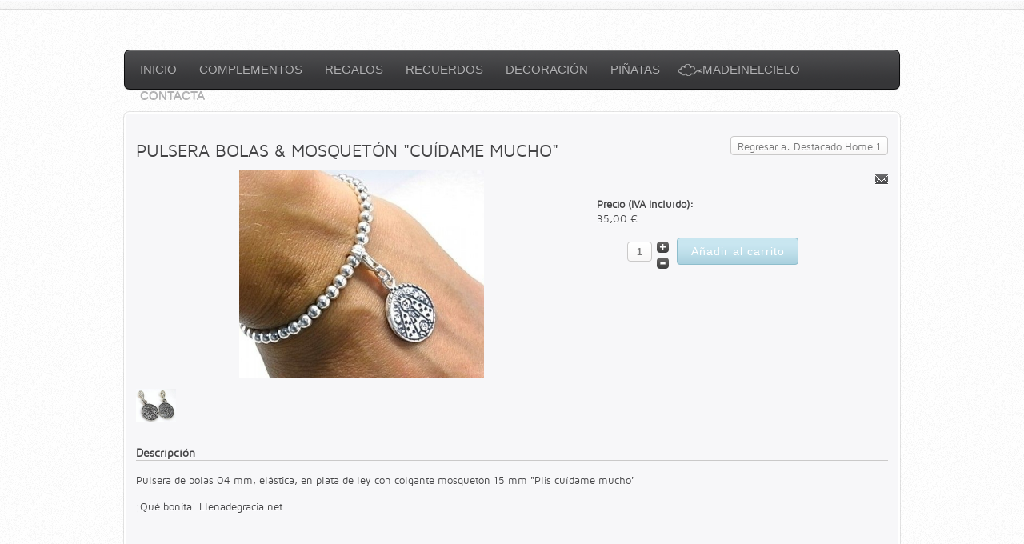

--- FILE ---
content_type: text/html; charset=utf-8
request_url: http://llenadegracia.net/component/virtuemart/destacado-home-1/pulsera-plata-bolas-cruz-260-263-265-detail?Itemid=0
body_size: 4450
content:
<!DOCTYPE HTML>
<html lang="es-es" dir="ltr">

<head>
<meta charset="utf-8" />
<meta http-equiv="X-UA-Compatible" content="IE=edge,chrome=1">
  <base href="http://llenadegracia.net/component/virtuemart/destacado-home-1/pulsera-plata-bolas-cruz-260-263-265-detail" />
  <meta name="keywords" content="Llenadegracia, piñatas artesanales, llena de gracia, bisutería religiosa, pulseras religiosas, medallas de plata, recuerdos de comunión, recuerdos de bautizo, recuerdos de boda, rosarios, escapularios" />
  <meta name="description" content="Adórnate con las joyas y bisutería religiosa más fashion y adorna tus fiestas con nuestra artesanía llena de gracia y simbolismo: Piñatas, recuerdos y regalos. ¡El toque de gracia para ti y tus celebraciones!" />
  <meta name="generator" content="Joomla! - Open Source Content Management" />
  <title>Destacado Home 1 : Pulsera bolas &amp; mosquetón &quot;Cuídame mucho&quot;</title>
  <link href="/component/virtuemart/destacado-home-1/pulsera-plata-bolas-cruz-260-263-265-detail?Itemid=0" rel="canonical" />
  <link href="/templates/yoo_cloud/favicon.ico" rel="shortcut icon" type="image/vnd.microsoft.icon" />
  <link rel="stylesheet" href="/components/com_virtuemart/assets/css/vmsite-ltr.css" type="text/css" />
  <link rel="stylesheet" href="/components/com_virtuemart/assets/css/facebox.css" type="text/css" />
  <link rel="stylesheet" href="/media/system/css/modal.css" type="text/css" />
  <link rel="stylesheet" href="/cache/widgetkit/widgetkit-ee0aa19b.css" type="text/css" />
  <script src="//ajax.googleapis.com/ajax/libs/jquery/1.8.1/jquery.min.js" type="text/javascript"></script>
  <script src="/components/com_virtuemart/assets/js/jquery.noconflict.js" type="text/javascript"></script>
  <script src="/components/com_virtuemart/assets/js/vmsite.js" type="text/javascript"></script>
  <script src="/components/com_virtuemart/assets/js/facebox.js" type="text/javascript"></script>
  <script src="/components/com_virtuemart/assets/js/vmprices.js" type="text/javascript"></script>
  <script src="/media/system/js/mootools-core.js" type="text/javascript"></script>
  <script src="/media/system/js/core.js" type="text/javascript"></script>
  <script src="/media/system/js/modal.js" type="text/javascript"></script>
  <script src="/cache/widgetkit/widgetkit-88b76b97.js" type="text/javascript"></script>
  <script type="text/javascript">
//<![CDATA[ 
vmSiteurl = 'http://llenadegracia.net/' ;
vmLang = '&lang=es' ;
Virtuemart.addtocart_popup = '1' ; 
vmCartText = '%2$s x %1$s ha sido añadido a su carrito.' ;
vmCartError = 'Hubo un error al actualizar su carro' ;
loadingImage = '/components/com_virtuemart/assets/images/facebox/loading.gif' ;
closeImage = '/components/com_virtuemart/assets/images/fancybox/fancy_close.png' ; 
usefancy = false;
//]]>

		window.addEvent('domready', function() {

			SqueezeBox.initialize({});
			SqueezeBox.assign($$('a.modal'), {
				parse: 'rel'
			});
		});
//<![CDATA[
	jQuery(document).ready(function($) {
		jQuery('a.recommened-to-friend').click( function(){
					jQuery.facebox({
				iframe: 'index.php?option=com_virtuemart&view=productdetails&task=recommend&virtuemart_product_id=266&virtuemart_category_id=68&tmpl=component',
				rev: 'iframe|550|550'
			});
			return false ;
		});
		
	/*	$('.additional-images a').mouseover(function() {
			var himg = this.href ;
			var extension=himg.substring(himg.lastIndexOf('.')+1);
			if (extension =='png' || extension =='jpg' || extension =='gif') {
				$('.main-image img').attr('src',himg );
			}
			console.log(extension)
		});*/
	});
//]]>

	jQuery(document).ready(function() {
		jQuery("a[rel=vm-additional-images]").facebox();

		var imgtitle = jQuery("span.vm-img-desc").text();
		jQuery("#facebox span").html(imgtitle);
		
		
	});
	
  </script>

<link rel="apple-touch-icon-precomposed" href="/templates/yoo_cloud/apple_touch_icon.png" />
<link rel="stylesheet" href="/templates/yoo_cloud/css/base.css" />
<link rel="stylesheet" href="/templates/yoo_cloud/css/layout.css" />
<link rel="stylesheet" href="/templates/yoo_cloud/css/menus.css" />
<style>body { min-width: 980px; }
.wrapper { width: 980px; }
#maininner { width: 980px; }
#menu .dropdown { width: 250px; }
#menu .columns2 { width: 500px; }
#menu .columns3 { width: 750px; }
#menu .columns4 { width: 1000px; }</style>
<link rel="stylesheet" href="/templates/yoo_cloud/css/modules.css" />
<link rel="stylesheet" href="/templates/yoo_cloud/css/tools.css" />
<link rel="stylesheet" href="/templates/yoo_cloud/css/system.css" />
<link rel="stylesheet" href="/templates/yoo_cloud/css/extensions.css" />
<link rel="stylesheet" href="/templates/yoo_cloud/css/custom.css" />
<link rel="stylesheet" href="/templates/yoo_cloud/css/animations.css" />
<link rel="stylesheet" href="/templates/yoo_cloud/css/color/lightblue.css" />
<link rel="stylesheet" href="/templates/yoo_cloud/css/texture/noise.css" />
<link rel="stylesheet" href="/templates/yoo_cloud/css/font1/mavenpro.css" />
<link rel="stylesheet" href="/templates/yoo_cloud/css/font2/mavenpro.css" />
<link rel="stylesheet" href="/templates/yoo_cloud/css/font3/lucida.css" />
<link rel="stylesheet" href="/templates/yoo_cloud/css/style.css" />
<link rel="stylesheet" href="/templates/yoo_cloud/css/print.css" />
<link rel="stylesheet" href="/templates/yoo_cloud/fonts/mavenpro.css" />
<script src="/templates/yoo_cloud/warp/js/warp.js"></script>
<script src="/templates/yoo_cloud/warp/js/accordionmenu.js"></script>
<script src="/templates/yoo_cloud/warp/js/dropdownmenu.js"></script>
<script src="/templates/yoo_cloud/js/template.js"></script>
</head>

<body id="page" class="page sidebar-a-right sidebar-b-right noblog " data-config='{"twitter":1,"plusone":0,"facebook":1}'>

	<div id="page-bg">
	
		<div id="page-bg2">

						
			<div id="block-toolbar">
			
				<div class="wrapper">
					
					<div id="toolbar" class="grid-block">
				
													
											
					</div>
					
				</div>
				
			</div>
			
			<div class="wrapper grid-block">
		
				<header id="header">
		
					<div id="headerbar" class="grid-block">
					
												
												
					</div>
		
					<div id="menubar" class="grid-block">
						
												<nav id="menu"><ul class="menu menu-dropdown"><li class="level1 item101"><a href="/" class="level1"><span>Inicio</span></a></li><li class="level1 item162"><a href="/complementos" class="level1"><span>Complementos</span></a></li><li class="level1 item159"><a class="style-color level1" href="/regalos"><span>Regalos</span></a></li><li class="level1 item158"><a href="/recuerdos" class="level1"><span>Recuerdos</span></a></li><li class="level1 item217"><a href="/decoracion" class="level1"><span>Decoración</span></a></li><li class="level1 item187"><a href="/pinatas" class="level1"><span>Piñatas</span></a></li><li class="level1 item253"><a href="/madeinelcielo" title="Creaciones textiles &quot;llenasdegracia&quot;" class="level1"><span><span class="icon" style="background-image: url('http://llenadegracia.net/images/llenadegracia/logos/madeinelcielo-logo-menu-web.png');"> </span>MadeinElcielo</span></a></li><li class="level1 item249"><a href="/contacta" class="level1"><span>Contacta</span></a></li></ul></nav>
								
												
					</div>
				
									
				</header>
		
								
								
								<div id="main" class="grid-block">
				
					<div id="maininner" class="grid-box">
					
								
								
												<section id="content" class="grid-block">
<div id="system-message-container">
</div>

<div class="productdetails-view productdetails">

            <div class="product-neighbours">
	        	<div class="clear"></div>
        </div>
    
		<div class="back-to-category">
    	<a href="/component/virtuemart/destacado-home-1?Itemid=0" class="product-details" title="Destacado Home 1">Regresar a: Destacado Home 1</a>
	</div>

        <h1>Pulsera bolas & mosquetón "Cuídame mucho"</h1>
    
    
    
            <div class="icons">
	    <a class="recommened-to-friend" title="E-mail" href="/component/virtuemart/destacado-home-1/pulsera-plata-bolas-cruz-260-263-265-detail/recommend?tmpl=component&Itemid=0"><img src="/templates/yoo_cloud/images/emailButton.png" alt="E-mail"  /></a>    	<div class="clear"></div>
        </div>
    
    
    <div>
	<div class="width60 floatleft">
	<div class="main-image">

		<a  rel='vm-additional-images' href="http://llenadegracia.net/images/stories/virtuemart/product/colgante-mosqueton-porfi-virgencita2.jpg"><img src="/images/stories/virtuemart/product/colgante-mosqueton-porfi-virgencita2.jpg" alt=""  /></a>
		<div class="clear"></div>
	</div>
			<div class="additional-images">
							<div class="floatleft">
					<a title="colgante-mosqueton-porfi-virgencita-(1)" rel='vm-additional-images' href="http://llenadegracia.net/images/stories/virtuemart/product/colgante-mosqueton-porfi-virgencita-(1).jpg"><img src="/images/stories/virtuemart/product/resized/colgante-mosqueton-porfi-virgencita-(1)_160x120.jpg" alt="colgante-mosqueton-porfi-virgencita-(1)"  /></a>				</div>
						<div class="clear"></div>
		</div>
		</div>

	<div class="width40 floatright">
	    <div class="spacer-buy-area">

		
		<div class="product-price" id="productPrice266">
	<strong>Precio (IVA Incluído):</strong><span class="price-crossed" ></span><div class="PricesalesPrice" style="display : block;" ><span class="PricesalesPrice" >35,00 €</span></div></div>

		
<div class="addtocart-area">

	<form method="post" class="product js-recalculate" action="/component/virtuemart/">
		<input name="quantity" type="hidden" value="1" />
		
		<div class="addtocart-bar">

<script type="text/javascript">
		function check(obj) {
 		// use the modulus operator '%' to see if there is a remainder
		remainder=obj.value % 1;
		quantity=obj.value;
 		if (remainder  != 0) {
 			alert('¡Puede comprar este producto solo en múltiplos de 1 piezas!!');
 			obj.value = quantity-remainder;
 			return false;
 			}
 		return true;
 		}
</script> 

							<!-- <label for="quantity266" class="quantity_box">Cantidad: </label> -->
					<span class="quantity-box">
						<input type="text" class="quantity-input js-recalculate" name="quantity[]" onblur="check(this);"
							   value="1"/>
					</span>
					<span class="quantity-controls js-recalculate">
					<input type="button" class="quantity-controls quantity-plus"  />
					<input type="button" class="quantity-controls quantity-minus" />
					</span>
					          			<span class="addtocart-button">
          			<input type="submit" name="addtocart" class="addtocart-button" value="Añadir al carrito" title="Añadir al carrito" />         			 </span>
					<noscript><input type="hidden" name="task" value="add"/></noscript>
					
										<div class="clear"></div>
		</div>
				<input type="hidden" name="option" value="com_virtuemart"/>
		<input type="hidden" name="view" value="cart"/>
		<input type="hidden" name="virtuemart_product_id[]" value="266"/>
		<input type="hidden" class="pname" value="Pulsera bolas &amp; mosquet&oacute;n &quot;Cu&iacute;dame mucho&quot;"/>
	</form>
	<div class="clear"></div>
</div>

		

		
	    </div>
	</div>
	<div class="clear"></div>
    </div>

	
	        <div class="product-description">
	    	<span class="title">Descripción</span>
	<p>Pulsera de bolas 04 mm, elástica, en plata de ley con colgante mosquetón 15 mm "Plis cuídame mucho" </p>
<p>¡Qué bonita! Llenadegracia.net</p>
<p><span style="color: #232323; font-family: 'Open Sans', sans-serif; font-size: 14px; line-height: 20px;"> </span></p>
<div id="short_description_block" style="box-sizing: border-box; padding: 0px; margin: 0px; color: #232323; font-family: 'Open Sans', sans-serif; font-size: 14px; line-height: 20px;">
<div id="short_description_content" class="rte align_justify" style="box-sizing: border-box; padding: 0px; margin: 0px;">
<p> </p>
</div>
</div>
<form id="buy_block" style="box-sizing: border-box; padding: 0px; margin: 0px 0px 10px; color: #232323; font-family: 'Open Sans', sans-serif; font-size: 14px; line-height: 20px;" action="http://www.doradoehijos.com/es/carro-de-la-compra" method="post">
<div class="product_attributes" style="box-sizing: border-box; padding: 0px; margin: 0px;"> </div>
</form>        </div>
	
    

</div>
</section>
								
								
					</div>
					<!-- maininner end -->
					
										
							
				</div>
								<!-- main end -->
		
								
								
								<footer id="footer" class="grid-block">
		
										<a id="totop-scroller" href="#page"></a>
							
					<div class="module   deepest">

			<ul class="menu menu-line"><li class="level1 item247"><a href="/gastos-de-envio-y-plazos-de-entrega" class="level1"><span>Gastos de Envío y plazos de entrega</span></a></li><li class="level1 item248"><a href="/condiciones-generales" class="level1"><span>Condiciones Generales</span></a></li><li class="level1 item213"><a href="/websamigas" class="level1"><span>Webs amigas</span></a></li><li class="level1 item290"><a href="/en-los-medios-de-comunicacion" class="level1"><span>En los Medios de Comunicación</span></a></li><li class="level1 item292"><a href="/puntos-de-venta" class="level1"><span>Puntos de Venta</span></a></li></ul>		
</div>
<div class="module   deepest">

					
</div>
<div class="module   deepest">

			
<p>Copyright LLENADEGRACIA 2012 <br />Todos los derechos reservados </p>
		
</div>Powered by <a href="http://www.yootheme.com">Warp Theme Framework</a>		
				</footer>
								
			</div>
				
		</div>

	</div>
	
	<script type="text/javascript">
  var _gaq = _gaq || [];
  _gaq.push(['_setAccount', 'UA-33326890-1']);
  _gaq.push(['_trackPageview']);
  (function() {
    var ga = document.createElement('script'); ga.type = 'text/javascript'; ga.async = true;
    ga.src = ('https:' == document.location.protocol ? 'https://ssl' : 'http://www') + '.google-analytics.com/ga.js';
    var s = document.getElementsByTagName('script')[0]; s.parentNode.insertBefore(ga, s);
  })();
</script>	
</body>
</html>

--- FILE ---
content_type: text/css
request_url: http://llenadegracia.net/templates/yoo_cloud/css/custom.css
body_size: 1138
content:
/* Copyright (C) YOOtheme GmbH, YOOtheme Proprietary Use License (http://www.yootheme.com/license) */

/*
 * Custom Style Sheet - Use this file to style your content
 */

/* Frontpage Showcase */
.frontpageshowcase {
	position: absolute;
	top: 20px;
	left: 40px;
	z-index: 1;
	width: 400px;
	color: #FFF;
	font-size: 16px;
	line-height: 22px;
	text-shadow: 1px 1px 2px rgba(0,0,0,0.3);
}

.frontpageshowcase.black { color: #444; }

/* Frontpage List */
.frontpagelist img { margin: -20px -20px -20px 0; }

.frontpagelist h2 {
	font-size: 28px;
	line-height: 28px;
}

/* Frontpage Botton */
#page .frontpagebottom {
	min-height: 124px;
	margin: -13px;
	padding: 13px 120px 13px 13px;
	border-radius: 7px;
	overflow: hidden;
}


/* Frontpage Separator */
#page .frontpageseparator {
	margin: -3px;
	overflow: hidden;
	text-transform: uppercase;
}

.frontpageseparator > div > div {
	padding-left: 15px;
	border-left: 1px solid #ddd;
	box-shadow: inset 1px 0 0 #fff;
	overflow: hidden;
}

.frontpageseparator > div:first-child > div {
	border-left: none;
	box-shadow: none;
}

.frontpageseparator img {
	margin: 4px 15px 0 0;
	float: left;
}

--- FILE ---
content_type: text/css
request_url: http://llenadegracia.net/templates/yoo_cloud/warp/css/base.css
body_size: 3719
content:
/* Copyright (C) YOOtheme GmbH, http://www.gnu.org/licenses/gpl.html GNU/GPL */

/*
 * Base Style Sheet - Reduces inconsistencies across all browsers
 * Stripped down and improved collection of best practises
 * To avoid redundant code it sets new default values instead of baseline defaults and re-resetting them later
 * Thanks to HTML5 Boilerplate, Yahoo! User Interface (YUI) Library, No CSS Reset
 */


/* Useful Snippets
----------------------------------------------------------------------------------------------------*/

/* Force vertical scrollbar in non-IE + force height of the body element to fit at least the browser window */
html {
	overflow-y: scroll;
	min-height: 100%;
}

/* Create a stacking context to prevent z-index issues */
body { position: relative; }

/* Remove outline when clicking links: people.opera.com/patrickl/experiments/keyboard/test */
a:hover, a:active { outline: none; }

/* Removes scrollbar in IE */
textarea { overflow: auto; }

/* Remove background from selected images */
img::selection { background: transparent; }
img::-moz-selection { background: transparent; }

/* Remove borders */
fieldset,
img,
iframe { border: 0; }

/* Hand cursor on clickable input elements */
input[type='button'],
input[type='submit'],
input[type='checkbox'],
input[type='image'],
input[type='radio'],
input[type='reset'],
select, button, label { cursor: pointer; }


/* HTML5 elements
----------------------------------------------------------------------------------------------------*/

article, aside, details, figcaption, figure, footer, header, hgroup, nav, section { display: block; }
audio, canvas, video { display: inline-block; }
audio:not([controls]) { display: none; }
[hidden] { display: none; }


/* New Base Values
----------------------------------------------------------------------------------------------------*/

body { margin: 0; }

/* Block Space */
p, hr,
ul, ol, dl,
blockquote, pre,
fieldset, figure { margin: 15px 0; }

h1, h2, h3, h4, h5, h6 { margin: 25px 0 15px 0; }

/* Lists */
ul, ol, dl { padding-left: 30px }
dd { margin-left: 40px; }

/* Headings */
h1, h2, h3, h4, h5, h6 { font-weight: normal; }

h1 { font-size: 36px; line-height: 36px; }
h2 { font-size: 24px; line-height: 24px; }
h3 { font-size: 18px; line-height: 18px; }
h4, h5, h6 { font-size: 16px; line-height: 16px; }

/* Links */
a, a:hover { text-decoration: none; }

/* Text-level Semantics */
small { font-size: 11px; }

ins { text-decoration: none; }
del { text-decoration: line-through; }

abbr[title], dfn[title] {
	border-bottom: 1px dotted;
	cursor: help;
}
dfn[title] { font-style: normal; }

/* Horizontal Rule */
hr {
	display: block;
	height: 1px;
	padding: 0;
	border: 0;
	border-top: 1px solid;
}

/* Quotes */
q, blockquote {
	quotes: '\201C' '\201D' '\2018' '\2019';
	font-family: "Times New Roman", Times, serif;
	font-style: italic;
}
	
blockquote {
	padding: 0 20px;
	font-size: 16px;
	line-height: 22px;
}

blockquote:before { content: '\201C'; }
blockquote:after { content: '\201D'; }

/* Code */
code, pre { font-family: "Courier New", Courier, monospace; }

code { word-spacing: -2px; }

pre {
	padding: 10px;
	font-size: 12px;
	line-height: 18px;
	white-space: pre-wrap;
}

/* Tables */
table {
	border-collapse: collapse;
	border-spacing: 0;
}

th, td { padding: 1px; }

/* Forms */
input, select { vertical-align: middle; }

select, input, textarea, button { font: 12px Arial, sans-serif; }

form, textarea { margin: 0; }
legend, fieldset, input { padding: 0; }

textarea,
input[type='text'],
input[type='password'],
select { padding: 2px; }
select { line-height: 19px; } /* Needed for Safari */

button,
input[type='button'],
input[type='submit'] { padding: 2px 3px; }

